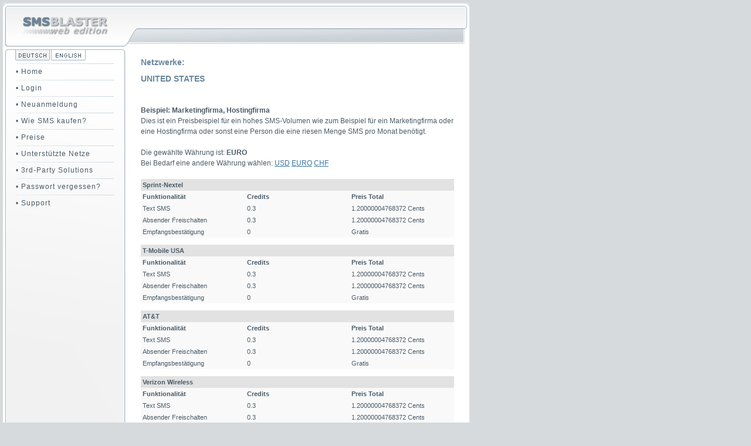

--- FILE ---
content_type: text/html
request_url: https://www.smsblaster.ch/networks/unitedstates/?CURRENCY=EURO
body_size: 3364
content:

<!-- header start -->
<!DOCTYPE html PUBLIC "-//W3C//DTD HTML 4.01 Transitional//EN">

<html>

	<head>
		<meta http-equiv="content-type" content="text/html;charset=iso-8859-1">
		<meta name="generator" content="EditPlus">
		
		<meta name="author" content="ASPSMS, SMSBLASTER">
		<meta name="publisher" content="Vadian.net">
		<meta name="description" content="SMSBLASTER web edition, ein weiteres Produkt welches mit ASPSMS kompatibel ist und Ihnen einen schnellen und einfachen online Zugriff für den Versand Ihrer SMS ermöglicht.">
		<meta name="language" content="de">
		<meta name="keywords" content="SMS, sms, text, txt, Massen SMS, International, Short Message Service, Weltweit, schnell, quick, instant, kein limit, Empfangsbestätigung, SMS Gateway, aspsms, günstig ">
		<meta name="robots" content="index, follow">
		<meta name="revisit-after" content="20">
		<meta name="company" content="Vadian.net AG">
		<meta name="page-topic" content="SMS, sms, text, txt, Massen SMS, International, Short Message Service, Weltweit, schnell, quick, instant, kein limit, Empfangsbestätigung, SMS Gateway, aspsms, günstig ">
		<meta name="distribution" content="global">

		<!-- <meta http-equiv="Page-Enter" content="BlendTrans(Duration=0.7,Transition=2)">  -->
		<!-- <meta http-equiv="Page-Exit" content="RevealTrans(Duration=0.5,Transition=5)"> --> 
		<title> - www.smsblaster.ch</title>
		<link rel="shortcut icon" href="/favicon.ico" >
		<link href="/css/" rel="stylesheet" media="screen">
		<link href="/tmpl/fontawesome/css/all.min.css" rel="stylesheet"/>
		 <script type="text/javascript" src="/javascripts/jquery.min.js"></script>
		<script type="text/javascript" >
		
		</script>

		

	</head>

	<body leftmargin="0" marginheight="0" marginwidth="0" topmargin="0">
		<table class="maintable" width="795" border="0" cellspacing="0" cellpadding="0">
			<tr height="42">
				<td width="208" height="42"><a href="/" title=""><img src="/images/transp.gif" alt="" height="42" width="208" border="0"></a></td>
				<td width="27" height="42"> </td>
				<td width="534" height="42" align=right><div style="padding-top:10px;font-family:Segoe UI, Verdana, Tahoma, Trebuchet MS, Geneva, Arial, sans-serif;font-size:12px;background-color:transparent;color:#6A869C;font-weight:bold;"></div></td>				
				<td align="center" width="26" height="42"></td>
			</tr>
			<tr height="25">
				<td width="208" height="25"><a href="/" title=""><img src="/images/transp.gif" alt="" height="20" width="204" border="0"></a></td>
				<td class="status_table1" width="27" height="25">&nbsp;</td>
				<td class="status_table1" colspan="2" width="560" height="25" >&nbsp;</td>
			</tr>
			<tr>
<!-- header end -->				<td valign="top" width="208" height="450">				
				<table border='0' cellspacing='2' cellpadding='0'><tr ><td colspan=3><img src='/images/gui01/lng_spacetop.gif' border=0></td></tr><tr ><td ><img src='/images/gui01/lng_spacetop.gif' border=0></td><td><a href='?lng=dt'><img src='/images/gui01/lng_de.gif' border=0></a></td><td><a href='?lng=en'><img src='/images/gui01/lng_us-en_d.gif' border=0></a></td></tr><tr><td colspan=3 ><img src='/images/gui01/lng_spacebot.gif' border=0></td></tr></table><table width='100%' border='0' cellspacing='0' cellpadding='0'><tr><td class='mLevel0'><img src='/images/transp.gif' alt='' height='1' width='15' border='0'><a href='/' title='Home'>• Home</a></td></tr><tr><td class='mLevel1'><img src='/images/transp.gif' alt='' height='1' width='15' border='0'><a href='/login/' title='Login'>• Login</a></td></tr><tr><td class='mLevel1'><img src='/images/transp.gif' alt='' height='1' width='15' border='0'><a href='/registration/' title='Neuanmeldung'>• Neuanmeldung</a></td></tr><tr><td class='mLevel1'><img src='/images/transp.gif' alt='' height='1' width='15' border='0'><a href='/payment/' title='Wie SMS kaufen?'>• Wie SMS kaufen?</a></td></tr><tr><td class='mLevel1'><img src='/images/transp.gif' alt='' height='1' width='15' border='0'><a href='/prices/' title='Preise'>• Preise</a></td></tr><tr><td class='mLevel1'><img src='/images/transp.gif' alt='' height='1' width='15' border='0'><a href='/networks/' title='Unterstützte Netze'>• Unterstützte Netze</a></td></tr><tr><td class='mLevel1'><img src='/images/transp.gif' alt='' height='1' width='15' border='0'><a href='https://www.aspsms.com/de/solutions/3rd-party/' title='3rd-Party Solutions'>• 3rd-Party Solutions</a></td></tr><tr><td class='mLevel1'><img src='/images/transp.gif' alt='' height='1' width='15' border='0'><a href='https://www.aspsms.com/de/loginpassword/' title='Passwort vergessen?'>• Passwort vergessen?</a></td></tr><tr><td class='mLevel1'><img src='/images/transp.gif' alt='' height='1' width='15' border='0'><a href='/support/' title='Support'>• Support</a></td></tr></table>
				
				<img src="/images/transp.gif" alt="" height="1" width="202" border="0">
				</td>
				<td width="27" height="450" ></td>
				<td valign="top" width="534" height="450" class="contenttable" id=PosTD>
				<div class="message_none"></div>

<!-- content -->
	<div style="padding-top:10px;font-family:Segoe UI, Verdana, Tahoma, Trebuchet MS, Geneva, Arial, sans-serif;font-size:14px;background-color:FFFFFF;color:#6A869C;font-weight:bold;">Netzwerke: </div><div style="padding-top:10px;font-family:Segoe UI, Verdana, Tahoma, Trebuchet MS, Geneva, Arial, sans-serif;font-size:14px;background-color:FFFFFF;color:#6A869C;font-weight:bold;">UNITED STATES</div><br><br><b>Beispiel:  Marketingfirma, Hostingfirma</b><br>Dies ist ein Preisbeispiel für ein hohes SMS-Volumen wie zum Beispiel für ein Marketingfirma oder eine Hostingfirma oder sonst eine Person die eine riesen Menge SMS pro Monat benötigt.<br><br>Die gewählte Währung ist: <b>EURO</b><br>Bei Bedarf eine andere Währung wählen: <a href='?CURRENCY=USD' >USD</a> <a href='?CURRENCY=EURO' >EURO</a> <a href='?CURRENCY=CHF' >CHF</a><BR><BR><table class='addresstable' width='534' border='0' cellspacing='0' cellpadding='0'><tr height='20'><td colspan=3 class='priceheading' height='20'><b>Sprint-Nextel</b></td></tr><tr height='20'><td width='33%' class='pricecont' height='20'><b>Funktionalität</b></td><td width='33%' class='pricecont' height='20'><b>Credits</b></td><td width='33%' class='pricecont' height='20'><b>Preis Total</b></td></tr><tr height='20'><td width='33%' class='pricecont' height='20'>Text SMS</td><td width='33%' class='pricecont' height='20'>0.3</td><td width='33%' class='pricecont' height='20'>1.20000004768372 Cents</td></tr><tr height='20'><td width='33%' class='pricecont' height='20'>Absender Freischalten</td><td width='33%' class='pricecont' height='20'>0.3</td><td width='33%' class='pricecont' height='20'>1.20000004768372 Cents</td></tr><tr height='20'><td width='33%' class='pricecont' height='20'>Empfangsbestätigung</td><td width='33%' class='pricecont' height='20'>0</td><td width='33%' class='pricecont' height='20'>Gratis</td></tr><tr height='10'><td colspan=2 height='10'>&nbsp;</td></tr><tr height='20'><td colspan=3 class='priceheading' height='20'><b>T-Mobile USA</b></td></tr><tr height='20'><td width='33%' class='pricecont' height='20'><b>Funktionalität</b></td><td width='33%' class='pricecont' height='20'><b>Credits</b></td><td width='33%' class='pricecont' height='20'><b>Preis Total</b></td></tr><tr height='20'><td width='33%' class='pricecont' height='20'>Text SMS</td><td width='33%' class='pricecont' height='20'>0.3</td><td width='33%' class='pricecont' height='20'>1.20000004768372 Cents</td></tr><tr height='20'><td width='33%' class='pricecont' height='20'>Absender Freischalten</td><td width='33%' class='pricecont' height='20'>0.3</td><td width='33%' class='pricecont' height='20'>1.20000004768372 Cents</td></tr><tr height='20'><td width='33%' class='pricecont' height='20'>Empfangsbestätigung</td><td width='33%' class='pricecont' height='20'>0</td><td width='33%' class='pricecont' height='20'>Gratis</td></tr><tr height='10'><td colspan=2 height='10'>&nbsp;</td></tr><tr height='20'><td colspan=3 class='priceheading' height='20'><b>AT&T</b></td></tr><tr height='20'><td width='33%' class='pricecont' height='20'><b>Funktionalität</b></td><td width='33%' class='pricecont' height='20'><b>Credits</b></td><td width='33%' class='pricecont' height='20'><b>Preis Total</b></td></tr><tr height='20'><td width='33%' class='pricecont' height='20'>Text SMS</td><td width='33%' class='pricecont' height='20'>0.3</td><td width='33%' class='pricecont' height='20'>1.20000004768372 Cents</td></tr><tr height='20'><td width='33%' class='pricecont' height='20'>Absender Freischalten</td><td width='33%' class='pricecont' height='20'>0.3</td><td width='33%' class='pricecont' height='20'>1.20000004768372 Cents</td></tr><tr height='20'><td width='33%' class='pricecont' height='20'>Empfangsbestätigung</td><td width='33%' class='pricecont' height='20'>0</td><td width='33%' class='pricecont' height='20'>Gratis</td></tr><tr height='10'><td colspan=2 height='10'>&nbsp;</td></tr><tr height='20'><td colspan=3 class='priceheading' height='20'><b>Verizon Wireless</b></td></tr><tr height='20'><td width='33%' class='pricecont' height='20'><b>Funktionalität</b></td><td width='33%' class='pricecont' height='20'><b>Credits</b></td><td width='33%' class='pricecont' height='20'><b>Preis Total</b></td></tr><tr height='20'><td width='33%' class='pricecont' height='20'>Text SMS</td><td width='33%' class='pricecont' height='20'>0.3</td><td width='33%' class='pricecont' height='20'>1.20000004768372 Cents</td></tr><tr height='20'><td width='33%' class='pricecont' height='20'>Absender Freischalten</td><td width='33%' class='pricecont' height='20'>0.3</td><td width='33%' class='pricecont' height='20'>1.20000004768372 Cents</td></tr><tr height='20'><td width='33%' class='pricecont' height='20'>Empfangsbestätigung</td><td width='33%' class='pricecont' height='20'>0</td><td width='33%' class='pricecont' height='20'>Gratis</td></tr><tr height='10'><td colspan=2 height='10'>&nbsp;</td></tr><tr height='20'><td colspan=3 class='priceheading' height='20'><b>Commnet Wireless</b></td></tr><tr height='20'><td width='33%' class='pricecont' height='20'><b>Funktionalität</b></td><td width='33%' class='pricecont' height='20'><b>Credits</b></td><td width='33%' class='pricecont' height='20'><b>Preis Total</b></td></tr><tr height='20'><td width='33%' class='pricecont' height='20'>Text SMS</td><td width='33%' class='pricecont' height='20'>0.3</td><td width='33%' class='pricecont' height='20'>1.20000004768372 Cents</td></tr><tr height='20'><td width='33%' class='pricecont' height='20'>Absender Freischalten</td><td width='33%' class='pricecont' height='20'>0.3</td><td width='33%' class='pricecont' height='20'>1.20000004768372 Cents</td></tr><tr height='20'><td width='33%' class='pricecont' height='20'>Empfangsbestätigung</td><td width='33%' class='pricecont' height='20'>0</td><td width='33%' class='pricecont' height='20'>Gratis</td></tr><tr height='10'><td colspan=2 height='10'>&nbsp;</td></tr></table><br><b>Credit Preise</b><br><br><table class='addresstable' width='534' border='0' cellspacing='0' cellpadding='0'><tr height='20'><td width='30%' class='priceheading' height='20'><b>Paket</b></td><td width='30%' class='priceheading' height='20'><b>Preis</b></td><td width='30%' class='priceheading' height='20'><b>Beispiel</b></td></tr><tr height='20'><td width='33%'  height='20' align='left' valign='middle'  width='33%' class='pricecont'>500 Credits à 6&nbsp;Cents</td><td width='33%'  height='20' align='left' valign='middle'  width='33%' class='pricecont'>30.00&nbsp;EURO</td><td align='left'  height='20' valign='middle'  width='33%' class='pricecont'><a href='?CURRENCY=EURO&PREIS=6&EXAMPLE=private'>Beispiel</a></td></tr><tr height='20'><td width='33%'  height='20' align='left' valign='middle'  width='33%' class='pricecont'>1’000 Credits à 6&nbsp;Cents</td><td width='33%'  height='20' align='left' valign='middle'  width='33%' class='pricecont'>60.00&nbsp;EURO</td><td align='left'  height='20' valign='middle'  width='33%' class='pricecont'><a href='?CURRENCY=EURO&PREIS=6&EXAMPLE=private'>Beispiel</a></td></tr><tr height='20'><td width='33%'  height='20' align='left' valign='middle'  width='33%' class='pricecont'>2’500 Credits à 6&nbsp;Cents</td><td width='33%'  height='20' align='left' valign='middle'  width='33%' class='pricecont'>150.00&nbsp;EURO</td><td align='left'  height='20' valign='middle'  width='33%' class='pricecont'><a href='?CURRENCY=EURO&PREIS=6&EXAMPLE=private'>Beispiel</a></td></tr><tr height='20'><td width='33%'  height='20' align='left' valign='middle'  width='33%' class='pricecont'>5’000 Credits à 6&nbsp;Cents</td><td width='33%'  height='20' align='left' valign='middle'  width='33%' class='pricecont'>300.00&nbsp;EURO</td><td align='left'  height='20' valign='middle'  width='33%' class='pricecont'><a href='?CURRENCY=EURO&PREIS=6&EXAMPLE=private'>Beispiel</a></td></tr><tr><td colspan=3 height=10></span></td></tr><tr height='20'><td width='33%'  height='20' align='left' valign='middle'  width='33%' class='pricecont'>10’000 Credits à 5.5&nbsp;Cents</td><td width='33%'  height='20' align='left' valign='middle'  width='33%' class='pricecont'>550.00&nbsp;EURO</td><td align='left'  height='20' valign='middle'  width='33%' class='pricecont'><a href='?CURRENCY=EURO&PREIS=5.5&EXAMPLE=club'>Beispiel</a></td></tr><tr height='20'><td width='33%'  height='20' align='left' valign='middle'  width='33%' class='pricecont'>25’000 Credits à 5.5&nbsp;Cents</td><td width='33%'  height='20' align='left' valign='middle'  width='33%' class='pricecont'>1’375.00&nbsp;EURO</td><td align='left'  height='20' valign='middle'  width='33%' class='pricecont'><a href='?CURRENCY=EURO&PREIS=5.5&EXAMPLE=club'>Beispiel</a></td></tr><tr><td colspan=3 height=10></span></td></tr><tr height='20'><td width='33%'  height='20' align='left' valign='middle'  width='33%' class='pricecont'>50’000 Credits à 4.5&nbsp;Cents</td><td width='33%'  height='20' align='left' valign='middle'  width='33%' class='pricecont'>2’250.00&nbsp;EURO</td><td align='left'  height='20' valign='middle'  width='33%' class='pricecont'><a href='?CURRENCY=EURO&PREIS=4.5&EXAMPLE=logistic'>Beispiel</a></td></tr><tr height='20'><td width='33%'  height='20' align='left' valign='middle'  width='33%' class='pricecont'>75’000 Credits à 4.5&nbsp;Cents</td><td width='33%'  height='20' align='left' valign='middle'  width='33%' class='pricecont'>3’375.00&nbsp;EURO</td><td align='left'  height='20' valign='middle'  width='33%' class='pricecont'><a href='?CURRENCY=EURO&PREIS=4.5&EXAMPLE=logistic'>Beispiel</a></td></tr><tr><td colspan=3 height=10></span></td></tr><tr height='20'><td width='33%'  height='20' align='left' valign='middle'  width='33%' class='pricecont'>100’000 Credits à 4&nbsp;Cents</td><td width='33%'  height='20' align='left' valign='middle'  width='33%' class='pricecont'>4’000.00&nbsp;EURO</td><td align='left'  height='20' valign='middle'  width='33%' class='pricecont'><a href='?CURRENCY=EURO&PREIS=4&EXAMPLE=marketing'>Beispiel</a></td></tr></table><br><br><b>Geplante Terminierungsgebühren (Letzte Aktualisierung: 22.01.2026) </b><br><b>UNITED STATES: </b>Momentan sind keine neuen Terminierungsgebühren geplant.<br><br><br><b>Warnungen (Letzte Aktualisierung: 22.01.2026) </b><br><b>UNITED STATES: </b>Momentan bestehen keine Warnungen für neue Terminierungsgebühren: Es gibt keine Netze in diesem Land wo die Gebühren bei einem unserer Roamingpartner wieder eingeführt werden könnten.<br><br><br>
Zögern Sie nicht, uns für weitere Informationen zu kontaktieren.<br>
Klicken Sie <a href="/support.asp"><span class=bodybold>hier</span></a>, um weitere 
Preisinformationen zu erhalten.<br></form>

<!-- content -->



</td>
				<td width="26" height="450" ></td>
			</tr>
			<tr height="39">
				<td class="footer" colspan="4" width="795" height="39" align="right" valign="middle">&copy; 2006 - 2026 <a href="http://www.vadian.net/" target="_blank" title="VADIAN.NET AG">VADIAN.NET</a> | <a href="/termsofservice/">AGB´s</a>&nbsp;&nbsp;&nbsp;&nbsp;</td>
			</tr>
		</table>

		
	</body>


